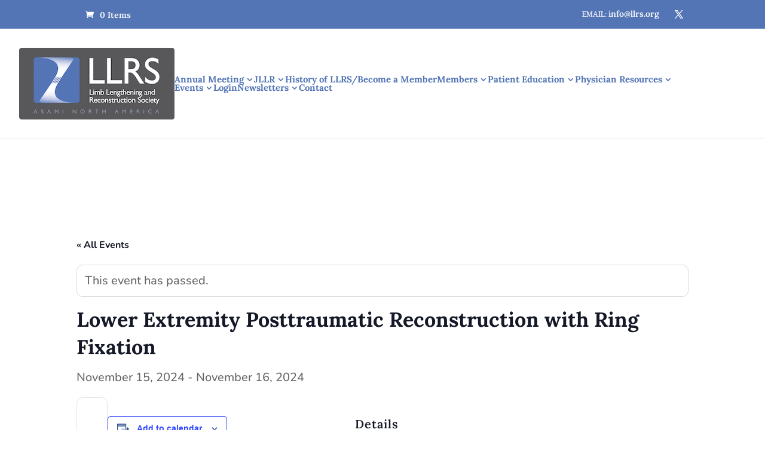

--- FILE ---
content_type: text/css
request_url: https://www.llrs.org/wp-content/themes/divinonprofit/style.css?ver=1.2.11
body_size: 5988
content:
/**
 * Theme Name:       Divi Nonprofit
 * Theme URI:        https://divinonprofit.aspengrovestudio.com/
 * Description:      Divi Child Theme For Nonprofit Organizations
 * Author:           Divi Space
 * Author URI:       https://divi.space/
 * Template:         Divi
 * Version:          1.2.11
 * License:          GPLv3
 * License URI:      https://www.gnu.org/licenses/gpl-3.0.en.html
 * Tags:             Divi, Child Theme, Nonprofit, Ecommerce
 * Text Domain:      divi-nonprofit
 * GitLab Theme URI: https://gitlab.com/aspengrovestudios/divinonprofit/
 * AGS Info: ids.aspengrove 390059 ids.divispace 394888 legacy.key agstheme_divinonprofit_license_key legacy.status agstheme_divinonprofit_license_key_status adminPage admin.php?page=AGS_child_theme docs https://support.aspengrovestudios.com/article/426-divi-nonprofit
 */

/*
Divi Nonprofit Child Theme
Copyright (C) 2021 Divi Space, an Aspen Grove Studios company

This program is free software: you can redistribute it and/or modify
it under the terms of the GNU General Public License as published by
the Free Software Foundation, either version 3 of the License, or
(at your option) any later version.

This program is distributed in the hope that it will be useful,
but WITHOUT ANY WARRANTY; without even the implied warranty of
MERCHANTABILITY or FITNESS FOR A PARTICULAR PURPOSE.  See the
GNU General Public License for more details.

You should have received a copy of the GNU General Public License
along with this program.  If not, see <https://www.gnu.org/licenses/>.

============

For the text of the GNU General Public License version 3,
and licensing/copyright information for third-party code used in this product, see ./license.txt.

*/

/*
 *
 * IMPORTANT: UTILIZING THE AUTOMATIC UPDATE FEATURE OF THIS CHILD THEME WILL OVERWRITE ANY
 * CUSTOM CODE PLACED WITHIN THIS FILE. IF YOU WISH TO AUTOMATICALLY UPDATE, PLEASE PLACE
 * YOUR CODE IN THEME OPTIONS >> CUSTOM CSS OTHERWISE YOU CAN MANUALLY UPDATE THE THEME FILES
 *
 */

body {
    line-height : 1.4;
}

#page-container:not(.et-fb-root-ancestor) {
    overflow : hidden;
}

#main-content {
    background-color : transparent;
}

#main-content .container:before {
    width : 0;
}

.center-block {
    display      : block;
    margin-right : auto;
    margin-left  : auto;
}

.et_overlay {
    border : none !important;
}

/* Navigation / Pagination */

.et_pb_portofolio_pagination ul,
.et_pb_gallery_pagination ul,
.et_pb_portofolio_pagination,
.et_pb_gallery_pagination,
.woocommerce-pagination ul.page-numbers,
.wp-pagenavi {
    border     : none !important;
    text-align : center !important;
}

.et_pb_portofolio_pagination ul li,
.et_pb_gallery_pagination ul li {
    padding : 5px !important;
}

.single-project-gallery .et_pb_gallery_pagination ul li {
    float   : none;
    display : inline-block;
    padding : 5px 3px;
}

.et_pb_gallery_pagination ul li a,
.et_pb_portofolio_pagination li a,
.woocommerce-pagination li a,
.woocommerce-pagination span.current,
.wp-pagenavi a,
.wp-pagenavi span.current {
    padding       : 5px 20px !important;
    font-size     : 14px !important;
    line-height   : 1.3 !important;
    border-radius : 30px !important;
    font-weight   : 600 !important;
    transition    : 0.3s all;
    display       : inline-block;
    margin-bottom : 5px;
}

.et_pb_gallery_pagination ul li a,
.et_pb_portofolio_pagination li a,
.woocommerce-pagination li a,
.wp-pagenavi a {
    border     : 1px solid !important;
    color      : #000 !important;
    background : transparent !important;
}

.et_pb_gallery_pagination ul li a.active,
.et_pb_portofolio_pagination li a.active,
.woocommerce-pagination span.current,
.wp-pagenavi span.current {
    border-width : 1px !important;
    border-style : solid !important;
    color        : #FFF !important;
}

.et_pb_gallery_pagination ul li a:hover,
.et_pb_portofolio_pagination li a:hover,
.woocommerce-pagination li a:hover,
.wp-pagenavi a:hover {
    color : #FFF !important;
}

.woocommerce .woocommerce-pagination ul.page-numbers li,
.woocommerce-page .woocommerce-pagination ul.page-numbers li {
    border  : none !important;
    padding : 4px;
}

/*
 * 404 Page
 */

.not-found-404 .et_pb_section {
    padding : 30px 0;
}

.not-found-404 .et_pb_row {
    display         : flex;
    align-items     : center;
    justify-content : center;
    padding         : 0;
}

.not-found-404 p {
    font-size   : 23px;
    line-height : 1.2;
}

.not-found-404 h2 {
    font-weight : 900;
    line-height : 75% !important;
    font-size   : 75px;
    margin-top  : 10px;
}

.not-found-404 .buttons-container {
    display    : block;
    margin-top : 15px;
}

.not-found-404 .buttons-container a.et_pb_button {
    display : inline-block;
}

@media (min-width : 767px) {
    .not-found-404 .et_pb_row img {
        width         : 50%;
        padding-right : 5px;
    }

    .not-found-404 .et_pb_row .text-col {
        width : 50%;
    }
}

@media (min-width : 767px) and (max-width : 980px) {
    .not-found-404 p {
        font-size : 20px;
    }

    .not-found-404 h2 {
        font-size : 65px;
    }
}

@media (max-width : 767px) {
    .not-found-404 .et_pb_row {
        padding : 30px 0
    }

    .not-found-404 p {
        font-size : 18px;
    }

    .not-found-404 h2 {
        font-size : 55px;
    }

    .not-found-404 .et_pb_row img {
        max-width    : 250px;
        margin-left  : -100px;
        margin-right : 10px;
    }
}

@media (max-width : 530px) {
    .not-found-404 .et_pb_row img {
        display : none;
    }

    .not-found-404 .et_pb_row {
        text-align : center;
    }
}

/*
 * Give WP Plugin
 */

.give-submit-button-wrap .give-btn,
.give-btn.give-btn-reveal,
.give-btn.give-btn-modal {
    background : transparent;
    min-width  : 160px;
    text-align : center;
}

.give-form-wrap .give-form-content-wrap {
    font-size   : 13px;
    line-height : 1.3em;
    opacity     : 0.75;
    margin-top  : 0 !important;
}

.give-modal .mfp-content {
    border-radius : 10px;
    padding       : 30px;
}

.give-goal-progress .income {
    font-weight : bold;
}

#give-recurring-form,
form.give-form,
form[id*=give-form] {
    margin : 0 0 10px 0;
}

.single-give_forms .give-wrap {
    padding-bottom : 58px;
}

.give_error, .give_success {
    padding : 1em 1em 1em 2em !important;
}

/* NavXT Breadcrumbs */

.breadcrumbs {
    margin-bottom : 15px;
    display       : block;
    font-size     : 15px;
    line-height   : 1.4;
}

.breadcrumbs a {
    color   : inherit;
    opacity : 0.75;
}

.breadcrumbs a:hover {
    opacity : 1;
}

/*
 * Homepage Styles
 */

/* Fulwwidth Slider Section */

.home-slider .et-pb-arrow-next,
.home-slider .et-pb-arrow-prev {
    margin-top    : -25px;
    font-size     : 40px;
    width         : 50px;
    height        : 50px;
    line-height   : 50px;
    border-radius : 3px;
    text-align    : center;
    color         : #FFF !important;
}

.home-slider .et-pb-arrow-next:before,
.home-slider .et-pb-arrow-prev:before {
    line-height : inherit;
}

@media (max-width : 600px) {
    .home-slider .et-pb-arrow-next,
    .home-slider .et-pb-arrow-prev {
        margin-top  : -18px;
        font-size   : 25px;
        width       : 36px;
        height      : 36px;
        line-height : 36px;
    }
}

/* Blog Section */

.home-blog.et_pb_module .et_pb_image_container a.entry-featured-image-url,
.home-blog.et_pb_module .et_pb_slider.et_pb_gallery_post_type,
.home-blog.et_pb_module .et_pb_video_overlay,
.home-blog.et_pb_module .et_quote_content,
.home-blog.et_pb_module .et_audio_content,
.home-blog.et_pb_module .et_link_content {
    border-radius : 10px;
    overflow      : hidden;
}

.home-blog .post-content p {
    max-height  : 70px;
    overflow    : hidden;
    font-size   : 15px;
    line-height : 23px;
}

/*
 * Second Homepage Version
 */

/* Sponsors Section  */

.sponsors-section .et_pb_image_wrap {
    transition     : all 0.6s ease-out;
    -webkit-filter : grayscale(100%);
    filter         : grayscale(100%);
}

.sponsors-section .et_pb_image_wrap:hover {
    -webkit-filter : none;
    filter         : none;
}

/* Donation Slider */

.slider-donation .give-goal-progress .income {
    font-size : 38px;
}

.slider-donation .et_pb_slide_description h2 {
    margin-top    : 30px;
    margin-bottom : 20px;
}

.slider-donation .et_pb_text_overlay_wrapper {
    padding : 30px 45px;
}

@media (max-width : 980px) {
    .slider-donation .et_pb_text_overlay_wrapper {
        padding : 15px 25px;
    }

    .slider-donation .et_pb_slide .et_pb_slide_description {
        padding-right : 0 !important;
    }

    .slider-donation .et_pb_slide {
        padding : 0;
    }
}

/*
 * Contact Page
 */

.contact-blurb .et_pb_main_blurb_image {
    padding-right  : 10px;
    border-right   : 1px solid rgba(0, 0, 0, 0.1);
    vertical-align : middle;
}

.contact-blurb .et_pb_blurb_container {
    padding-left : 25px;
}

@media (max-width : 400px) {
    .contact-blurb {
        text-align     : center;
        border-bottom  : 1px solid rgba(0, 0, 0, 0.1);
        padding-bottom : 10px;
    }

    .contact-blurb .et_pb_main_blurb_image,
    .contact-blurb .et_pb_blurb_container {
        border     : none;
        display    : block;
        padding    : 0;
        margin     : 0 auto 15px !important;
        text-align : center !important;
    }
}

/*
 * Caldera Forms
 *
 * since 1.1.2 divi contact & optin forms
 */

.caldera-grid .form-control,
.dnp-form input[type="text"], .dnp-form input[type="email"], .dnp-form select, .dnp-form textarea {
    height           : auto !important;
    line-height      : 1.25 !important;
    border-radius    : 10px !important;
    font-size        : 16px !important;
    background-color : #FFF !important;
    border           : 1px solid rgba(0, 0, 0, 0.15) !important;
    box-shadow       : none !important;
}

.caldera-grid .form-control,
.dnp-form input[type="text"], .dnp-form input[type="email"], .dnp-form select, .dnp-form textarea,
.dnp-form p.et_pb_newsletter_field input[type="text"], .dnp-form p.et_pb_newsletter_field input[type="email"], .dnp-form p.et_pb_newsletter_field select, .dnp-form p.et_pb_newsletter_field textarea {
    padding : 12px 25px !important;
}

.caldera-grid .btn:hover {
    color : #FFF !important;
}

/*
 * Caldera Newsletter Section
 */

.da-newsletter .caldera-grid .form-control {
    border-radius : 25px !important;
}

.da-newsletter .caldera-grid .btn {
    display : block !important;
    width   : 100%;
    color   : #FFF !important;
}

.caldera-grid .btn {
    height : auto;
}

/*
 * Divi Form with round corners
 */

.dnp-rounded-cornerns-form input[type="text"], .dnp-rounded-cornerns-form input[type="email"], .dnp-rounded-cornerns-form select, .dnp-rounded-cornerns-form textarea {
    border-radius : 25px !important;
}

/*
 * Divi Newsletter Form
 */

@media (min-width : 767px) {
    .dnp-newsletter-form-inline .et_pb_newsletter_fields .et_pb_newsletter_field,
    .dnp-newsletter-form-inline .et_pb_newsletter_fields .et_pb_newsletter_button_wrap {
        margin     : 8px;
        flex-basis : auto;
        flex-grow  : 1
    }

    .dnp-newsletter-form-inline .et_pb_button {
        min-width : 160px;
    }
}

/*
 * About Page
 */

.about-blurb.et_pb_blurb_position_left .et_pb_main_blurb_image,
.about-blurb.et_pb_blurb_position_right .et_pb_main_blurb_image {
    vertical-align : middle;
    width          : 60px;
}

@media (min-width : 980px) {
    .about-blurb.about-blutb-right .et_pb_blurb_content {
        direction : rtl;
    }

    .about-blurb.about-blutb-right .et_pb_blurb_content > div {
        direction : ltr;
    }

    .about-blurb.about-blutb-right .et_pb_blurb_container {
        padding-left  : 0;
        padding-right : 15px;
        text-align    : right !important;
    }
}

/*
 * Help Page
 */

.help-col {
    border-radius : 10px;
    border        : 2px solid transparent;
    transition    : all 0.2s ease-in-out 0s;
}

/*
 * Divi Modules
 */

/* Tabs module */

.et_pb_tabs {
    border        : 1px solid rgba(0, 0, 0, 0.1);
    padding       : 10px 20px;
    border-radius : 10px;
}

.et_pb_tabs .et_pb_tab {
    padding : 15px 10px;
}

.et_pb_tabs ul.et_pb_tabs_controls {
    background-color : transparent;
}

.et_pb_tabs ul.et_pb_tabs_controls:after {
    border : none;
}

.et_pb_tabs ul.et_pb_tabs_controls li {
    margin           : 10px 2px !important;
    border           : 2px solid rgba(0, 0, 0, 0.1) !important;
    padding          : 0;
    border-radius    : 25px !important;
    background-color : transparent;
    text-align       : center;
}

.et_pb_tabs ul.et_pb_tabs_controls li a {
    padding : 5px 20px !important;
}

/* Person module */

.et_pb_team_member .et_pb_module_header {
    padding-bottom : 5px;
}

.et_pb_team_member_image {
    margin-bottom : 20px !important;
    width         : 100%;
    border-radius : 10px;
    overflow      : hidden;
    line-height   : 0;
}

.et_pb_member_position {
    margin-bottom : 10px;
}

.et_pb_member_social_links li a {
    width         : 40px;
    height        : 40px;
    line-height   : 40px;
    border        : 2px solid;
    border-radius : 50%;
}

.et_pb_member_social_links li {
    margin-right : 8px;
}

/* Accordion module */

.et_pb_accordion .et_pb_toggle {
    padding-left : 10px;
}

.et_pb_accordion .et_pb_toggle .et_pb_toggle_title {
    padding : 0 0 0 30px !important;
}

.et_pb_accordion .et_pb_toggle .et_pb_toggle_content {
    padding-left : 30px;
}

.et_pb_accordion .et_pb_toggle_title:before {
    right       : auto;
    left        : 0;
    content     : "\35";
    font-weight : bold;
    font-size   : 22px;
    margin-top  : -11px;
    line-height : 1;
}

.et_pb_accordion .et_pb_toggle_open .et_pb_toggle_title:before {
    content : "\33" !important;
    display : block !important;
}

/* Toogle module */

.toggle-section .et_pb_toggle {
    background-color : transparent;
    border           : 2px solid #2A2F361C;
    border-radius    : 10px;
}

.toggle-section .et_pb_toggle_open {
    background-color : transparent;
}

.toggle-section .et_pb_toggle_open .et_pb_toggle_title:before {
    content : url("/wp-content/uploads/2018/04/minus.png");
    top     : 3px;
}

.toggle-section .et_pb_toggle_close .et_pb_toggle_title:before {
    content : url("/wp-content/uploads/2018/04/plus.png");
    top     : 3px;
}

.toggle-section .et_pb_toggle_close {
    border-radius : 10px;
    border-width  : 2px;
}

/*
 * Project (portfolio) modules + gallery module
 */

.et_pb_gallery .et_pb_gallery_item,
.et_pb_portfolio_grid .et_pb_portfolio_item,
.et_pb_portfolio .et_pb_portfolio_item {
    margin-bottom : 25px !important;
}

.et_pb_gallery .et_pb_gallery_item img,
.et_pb_portfolio_grid .et_portfolio_image img,
.et_pb_portfolio .et_portfolio_image img {
    overflow      : hidden;
    border-radius : 10px;
}

.et_pb_portfolio_grid .et_pb_portfolio_item .et_pb_module_header,
.et_pb_portfolio .et_pb_portfolio_item .et_pb_module_header {
    padding     : 10px 15px 5px;
    font-weight : 600;
    font-size   : 20px;
    line-height : 1.1 !important;
}

.et_pb_gallery .et_pb_gallery_item .et_pb_gallery_title {
    padding     : 5px 15px 0;
    font-weight : 600;
    font-size   : 17px;
    line-height : 1.1 !important;
}

.et_pb_portfolio_grid .et_pb_portfolio_item .post-meta,
.et_pb_portfolio .et_pb_portfolio_item .post-meta {
    padding        : 0 15px;
    margin         : 0;
    text-transform : uppercase;
    font-size      : 14px;
}

/* Filterable Portfolio Filters */

.et_pb_portfolio_filters {
    margin-bottom : 25px !important;
}

.et_pb_filterable_portfolio .et_pb_portfolio_filters li a {
    margin        : 3px;
    border-width  : 2px;
    padding       : 8px 18px;
    border-radius : 25px !important;
    font-weight   : 600;
    text-align    : center;
}

.et_pb_filterable_portfolio .et_pb_portfolio_filters li a:not(.active):hover {
    background-color : transparent;
}

/* Fullwidth Portfolio */

.et_pb_fullwidth_portfolio .et_pb_portfolio_item {
    border        : 7px solid transparent;
    border-radius : 15px;
    overflow      : hidden;
}

.et_pb_fullwidth_portfolio .et_pb_portfolio_title,
.et_pb_fullwidth_portfolio h2.et_pb_portfolio_title {
    margin-bottom : 13px !important;
}

.et_pb_fullwidth_portfolio .et_pb_portfolio_image .et_pb_module_header {
    font-weight : 600;
    padding     : 0 35px;
    margin      : 0 auto !important;
}

.et_pb_fullwidth_portfolio .et_pb_portfolio_image p.post-meta {
    text-transform : uppercase;
    padding        : 0 35px;
    margin-top     : 5px;
    line-height    : normal;
}

.et_pb_fullwidth_portfolio .et_pb_portfolio_image .et_overlay:before {
    display : none;
}

.et_pb_fullwidth_portfolio .et_pb_portfolio_image .meta a {
    display         : flex;
    align-items     : center;
    flex-direction  : column;
    height          : 100%;
    width           : 100%;
    justify-content : center;
}

.et_pb_fullwidth_portfolio .et-pb-arrow-next,
.et_pb_fullwidth_portfolio .et-pb-arrow-prev {
    margin-top    : -15px !important;
    font-size     : 35px !important;
    width         : 40px;
    height        : 40px;
    line-height   : 45px !important;
    border-radius : 3px;
    text-align    : center;
    color         : #FFF !important;
}

/*
 * Other Posts Section
 */

.divinonprofit_other_posts_section {
    background : #F4F4F4;
    padding    : 30px 0;
}

.divinonprofit_other_posts_section h3 {
    margin-bottom : 10px;
    font-size     : 25px;
}

.divinonprofit-rand-posts-slider .slick-track .slick-slide {
    margin : 0 8px;
}

/*
 * Our Mission Page
 */

.our_mission {
    border-radius : 10px;
    border        : 2px solid transparent;
}

/*
 * Pricing Page
 */

/* Pricing table shape */
.pricing-section .et_pb_pricing_table {
    padding-bottom : 0;
}

.pricing-section .et_pb_pricing_content_top,
.pricing-section .et_pb_pricing_title {
    padding : 10px 0 5px 0;
}

.pricing-section .et_pb_pricing_heading,
.pricing-section .et_pb_pricing_title {
    margin : 0;
}

.pricing-section .et_pb_best_value {
    padding-top    : 5px;
    padding-bottom : 10px;
}

.pricing-section .et_pb_button_wrapper {
    padding : 20px 0;
}

.pricing-section .et_pb_pricing_content {
    padding : 5px 10px;
}

.pricing-section .et_pb_pricing_content .et_pb_pricing li {
    padding       : 0.5em 0 0.5em 5px;
    border-bottom : 1px solid #F3EFEF;
}

.pricing-section .et_pb_pricing_content .et_pb_pricing li:nth-last-child(1) {
    border : none;
}

.pricing-section .et_pb_pricing {
    max-width    : 500px;
    margin-left  : auto;
    margin-right : auto;
}

/* Pricing Icon Section */

.pricing-icon-section:before {
    background-color : #2A2F36;
    content          : "";
    width            : 100%;
    height           : 100%;
    position         : absolute;
    left             : 0;
    top              : 0;
    opacity          : 0.9;
}

/*
 * FAQ Page
 */

/* contact-icons */

.contact-blurb .et_pb_main_blurb_image {
    min-width     : 52px;
    padding-right : 13px;
}

/*
 * In the News
 */

.about-us--press .et_pb_blurb_content {
    text-align   : left;
    padding-left : 10px;
}

.section-date {
    background : url("/wp-content/uploads/2018/04/TimeIcon30x30.png") no-repeat;
    height     : 30px;
}

.section-date .et_pb_text_inner {
    padding-top  : 4px;
    padding-left : 40px;
}

/*
 * Slick Carousel
 */

/* Hide when is not initialized */
.animal-slider,
.divinonprofit-rand-posts-slider,
.et_pb_animals_feed {
    opacity            : 0;
    visibility         : hidden;
    transition         : opacity 1s ease;
    -webkit-transition : opacity 1s ease;
}

.animal-slider.slick-initialized,
.divinonprofit-rand-posts-slider.slick-initialized,
.et_pb_animals_feed.slick-initialized {
    opacity    : 1 !important;
    visibility : visible !important;
}

/* Hide Headers for Tickets Plugin */
.tribe-tickets__commerce-checkout .tribe-tickets__commerce-checkout-header,
.tribe-tickets__commerce-checkout .tribe-tickets__commerce-checkout-cart-header {
	display: none!important;
}

/*
 * Project & Animal post type
 * archive top section
 */

.interior-header {
    padding : 35px 0;
}

.interior-header h1 {
    margin-bottom : 10px;
}

form#divinonprofit_searchform {
    margin    : 0 auto;
    width     : 100%;
    max-width : 450px;
    display   : block;
    overflow  : hidden;
}

form#divinonprofit_searchform input[type=text] {
    padding          : 0 25px !important;
    font-size        : 15px;
    line-height      : 45px;
    height           : 45px;
    border-radius    : 30px;
    width            : 100%;
    border-radius    : 30px;
    background-color : #FFF;
    border           : none !important;
    display          : block;
}

form#divinonprofit_searchform input[type=submit] {
    font-size     : 16px;
    border        : none;
    box-shadow    : none;
    color         : #FFF;
    border-radius : 30px;
    text-align    : center;
    display       : block;
    padding       : 12px 25px;
    width         : 100%;
    margin-top    : 10px;
}

@media (min-width : 760px) {
    form#divinonprofit_searchform {
        display          : flex;
        flex-wrap        : nowrap;
        border-radius    : 30px;
        background-color : #FFF;
    }

    form#divinonprofit_searchform input[type=submit] {
        height      : 45px;
        padding     : 0 30px;
        line-height : 45px;
        margin      : 0;
        width       : auto;
    }
}

.um-account-heading {
    font-family: Lora, Georgia, 'Times New Roman', sans-serif;
    font-weight: 500 !important;
    font-size: 30px !important;
    line-height: 42px !important;
    color: #5375b5 !important;
}

.um .um-field-group-head,
.picker__box,
.picker__nav--prev:hover,
.picker__nav--next:hover,
.um .um-members-pagi span.current,
 .um .um-members-pagi span.current:hover,
 .um .um-profile-nav-item.active a,
 .um .um-profile-nav-item.active a:hover,
 .upload,
 .um-modal-header,
 .um-modal-btn,
 .um-modal-btn.disabled,
 .um-modal-btn.disabled:hover,
 div.uimob800 .um-account-side li a.current,
 div.uimob800 .um-account-side li a.current:hover,
.um input[type=submit].um-button,
.um input[type=submit].um-button:focus,
.um a.um-button,
.um a.um-button.um-disabled:hover,
.um a.um-button.um-disabled:focus,
.um a.um-button.um-disabled:active {
    background-color: #5375b5 !important;
}

.um input[type=submit].um-button:hover,
.um a.um-button:hover {
    opacity: 0.7 !important;
}

.um .um-tip:hover,
.um .um-field-radio.active:not(.um-field-radio-state-disabled) i,
.um .um-field-checkbox.active:not(.um-field-radio-state-disabled) i,
.um .um-member-name a:hover,
.um .um-member-more a:hover,
.um .um-member-less a:hover,
.um .um-members-pagi a:hover,
.um .um-cover-add:hover,
.um .um-profile-subnav a.active,
.um .um-item-meta a,
.um-account-name a:hover,
.um-account-nav a.current,
.um-account-side li a.current span.um-account-icon,
.um-account-side li a.current:hover span.um-account-icon,
.um-dropdown li a:hover,
i.um-active-color,
span.um-active-color,
.um a.um-link {
    color: #5375b5 !important;
}

.um-member-metaline-meet_url a {
	border-radius: 25px !important;
	display: inline-block;
	line-height: 1.7em !important;
	padding: .3em 1em !important;
	width: auto;
}

.um-member-metaline-meet_url strong {
	display: none;
}

.llrs-account-button {
    display: block;
    margin: 3px 0;
    padding: 0;
    font-size: 14px;
    font-weight: 700;
    line-height: 1;
    color: #5375b5;
    background-color: transparent;
    border: 0;
    cursor: pointer;
}

.llrs-account-button:hover,
.llrs-account-button:active,
.llrs-account-button:focus {
    color: #900;
}

.llrs-account-button:first-child {
    margin-top: 0;
}

.llrs-account-button:last-child {
    margin-bottom: 0;
}

.um-profile-edit.um-profile-headericon {
    display: none;
}


.member-notification {
    margin-bottom: 50px;
}

.member-notification p {
    line-height: 1.5;
}

@media screen and (min-width: 981px) {

    #main-header {
        position: static;
        margin: 0 !important;
        padding: 32px !important;
        border-bottom: solid 1px rgba(0, 0, 0, 0.1);
        box-shadow: none;
    }

    #main-header * {
        float: none !important;
    }

    #main-header .clearfix:after {
        content: none;
    }

    #main-header .et_menu_container {
        display: flex;
        flex-direction: row;
        justify-content: space-between;
        align-items: center;
        gap: 32px;
        width: calc(100% - 63px) !important;
        margin: 0 !important;
        padding: 0 !important;
    }

    #main-header .logo_container {
        min-width: 260px;
        width: 260px;
        height: unset;
        margin: 0 !important;
        padding: 0 !important;
        position: static;
    }

    #main-header .logo_container > a {
        display: block;
    }

    #logo {
        margin: 0 !important;
    }

    #main-header .logo_helper {
        display: none;
    }

    #et-top-navigation {
        float: none;
        margin: 0 !important;
        padding: 0 !important;
    }

    #top-menu {
        float: none !important;
        display: flex;
        flex-direction: row;
        flex-wrap: wrap;
        column-gap: 17px;
        row-gap: 32px;
        margin: 0 !important; /* 32px -17px 0 0; */
    }

    #et-top-navigation nav > ul > li {
        padding: 0 !important;
    }

    #et-top-navigation nav > ul > li > a {
        margin: 0 !important; /* 0 17px 17px 0 !important; */
        padding: 0 !important;
    }

    #et-top-navigation nav > ul > li.menu-item-has-children > a {
        padding: 0 17px 0 0 !important;
    }
}

@media screen and (min-width: 1300px) {
    #main-header {
        padding: 8px 32px !important;
    }

    #main-header .logo_container {
        min-width: 225px;
        width: 225px;
    }
}


--- FILE ---
content_type: text/css
request_url: https://www.llrs.org/wp-content/themes/divinonprofit/css/events.css?ver=83558b78678cf66fbe59621310225828
body_size: 4410
content:
/*
 *
 * IMPORTANT: UTILIZING THE AUTOMATIC UPDATE FEATURE OF THIS CHILD THEME WILL OVERWRITE ANY
 * CUSTOM CODE PLACED WITHIN THIS FILE. IF YOU WISH TO AUTOMATICALLY UPDATE, PLEASE PLACE
 * YOUR CODE IN THEME OPTIONS >> CUSTOM CSS OTHERWISE YOU CAN MANUALLY UPDATE THE THEME FILES
 *
 */

/*
 * Events custom styles
 */

#tribe-events-pg-template {
    padding   : 50px 0;
    width     : 80%;
    max-width : 1080px;
}

h2.tribe-events-page-title {
    margin-bottom : 10px !important;
    font-weight   : 600 !important;
    font-size     : 26px !important;
}

#tribe-events .tribe-events-button, .tribe-events-button {
    border-radius : 15px !important;
    padding-left  : 15px !important;
    padding-right : 15px !important;
}

.tribe-events-notices {
    border           : 1px solid rgba(0, 0, 0, 0.15);
    border-radius    : 10px;
    margin           : 15px auto;
    text-align       : center;
    color            : inherit;
    background-color : transparent;
    padding          : 8px 13px;
}

.tribe-events-notices ul {
    padding : 0 !important;
}

/* Search form */

#tribe-bar-form {
    background            : #F4F4F4 !important;
    margin-bottom         : 15px !important;
    -webkit-border-radius : 10px;
    -moz-border-radius    : 10px;
    border-radius         : 10px;
}

.tribe-bar-views-inner {
    background  : none !important;
    height      : auto;
    line-height : 1.5;
}

#tribe-bar-form #tribe-bar-views + .tribe-bar-filters {
    right : auto !important;
    left  : auto !important;
    width : 100% !important;
}

.tribe-bar-filters {
    padding  : 15px 15px 20px;
    overflow : visible;
    position : relative;
    z-index  : 10;
}

.tribe-bar-filters .tribe-bar-date-filter, .tribe-bar-filters .tribe-bar-search-filter {
    width        : 34%;
    margin-right : 2.5%;
    padding      : 0;
}

#tribe-bar-form .tribe-bar-filters .tribe-bar-submit {
    float   : left;
    width   : 26%;
    margin  : 22px 0 0 0;
    padding : 0;
}

#tribe-bar-form input[type=text] {
    padding          : 8px 20px !important;
    line-height      : 1.25 !important;
    border-radius    : 10px !important;
    font-size        : 16px !important;
    background-color : #FFF !important;
    border           : 1px solid rgba(0, 0, 0, 0.15) !important;
    box-shadow       : none !important;
    outline          : none !important;
}

#tribe-bar-form label {
    line-height    : 1.5 !important;
    font-size      : 13px !important;
    font-weight    : 600 !important;
    margin-bottom  : 3px !important;
    text-transform : none !important;
    padding-left   : 0 !important;
}

#tribe-bar-form .tribe-bar-submit input[type=submit] {
    border-radius  : 25px;
    text-transform : none;
    font-size      : 16px !important;
    line-height    : 1.2 !important;
    font-weight    : 600;
    padding        : 10px 20px !important;
}

#tribe-bar-form.tribe-bar-collapse {
    background-color : #F4F4F4 !important;
    padding          : 20px !important;
    border-radius    : 10px;
}

.tribe-bar-collapse #tribe-bar-collapse-toggle {
    width         : 100% !important;
    padding       : 10px 20px !important;
    position      : relative;
    z-index       : 50;
    margin-bottom : 15px;
}

#tribe-bar-form.tribe-bar-collapse #tribe-bar-views {
    width    : 100%;
    position : relative;
}

#tribe-bar-form.tribe-bar-collapse .tribe-bar-views-inner {
    padding    : 10px;
    text-align : left;
}

#tribe-bar-form.tribe-bar-collapse .tribe-bar-search-filter {
    float : none !important;
}

#tribe-bar-form.tribe-bar-collapse .tribe-bar-filters .tribe-bar-submit {
    float : none !important;
    width : 100% !important;
}

.datepicker.dropdown-menu {
    z-index : 99999 !important;
}

/* PRO version filters */

.tribe-bar-filters-inner .tribe-bar-geoloc-filter {
    padding-top    : 0 !important;
    padding-bottom : 0 !important;
}

/* Prev / Next buttons */

ul.tribe-events-sub-nav {
    flex-wrap : wrap;
}

ul.tribe-events-sub-nav li {
    padding : 10px 0;
}

ul.tribe-events-sub-nav li a {
    font-size        : 15px;
    border           : 2px solid rgba(0, 0, 0, 0.1) !important;
    padding          : 8px 25px;
    line-height      : 1.2 !important;
    border-radius    : 25px;
    color            : #666;
    display          : inline-block;
    background-color : transparent !important;
    font-weight      : 700;
}

.tribe-events-single .tribe-events-sub-nav .tribe-events-nav-next a:after, .tribe-events-single .tribe-events-sub-nav .tribe-events-nav-next a:before, .tribe-events-single .tribe-events-sub-nav .tribe-events-nav-previous a:after, .tribe-events-single .tribe-events-sub-nav .tribe-events-nav-previous a:before {
    height : 11px;
    width  : 11px;
}

/* List View */

@media (min-width : 800px) {
    .tribe-events-list:not(.tribe-events-photo) .type-tribe_events {
        padding-left : 330px !important;
        min-height   : 200px;
    }

    .tribe-events-list:not(.tribe-events-photo) .tribe-events-event-image {
        width    : 300px !important;
        height   : 200px;
        position : absolute;
        left     : 0;
        top      : 0%;
        margin   : 0 !important;
    }

    .tribe-events-list:not(.tribe-events-photo) .tribe-events-event-image img {
        width      : 100%;
        object-fit : cover;
        max-width  : none;
        height     : 100%;
    }
}

@media (max-width : 800px) {
    .tribe-events-list:not(.tribe-events-photo) .tribe-events-event-image {
        width    : 100% !important;
        height   : 200px;
        float    : none !important;
        display  : block;
        margin   : 0 auto 20px !important;
        overflow : hidden;
    }

    .tribe-events-list .tribe-events-event-meta,
    .tribe-events-list .tribe-events-venue-details {
        padding-top      : 0 !important;
        padding-bottom   : 0 !important;
        border           : none;
        background-color : transparent;
    }

    .tribe-events-list .tribe-events-event-cost {
        margin-bottom : 20px !important;
    }
}

.tribe-events-list:not(.tribe-events-photo) .type-tribe_events {
    background-color : transparent !important;
    padding-top      : 0px !important;
    padding-bottom   : 30px !important;
    margin-bottom    : 25px !important;
    margin-top       : 25px;
    border-bottom    : 1px dashed rgba(0, 0, 0, 0.1);
    display          : block;
    overflow         : hidden;
    position         : relative;
}

.tribe-events-list .tribe-events-loop .tribe-event-featured,
.type-tribe_events.tribe-events-photo-event .type-tribe_events,
.type-tribe_events.tribe-events-photo-event .tribe-events-photo-event-wrap,
.tribe-event-featured .tribe-events-photo-event-wrap {
    border     : none !important;
    background : transparent !important;
    box-shadow : none !important;
    color      : inherit !important;
}

.tribe-events-list .tribe-events-event-image img {
    border-radius   : 10px;
    display         : block;
    width           : 100%;
    height          : 100%;
    object-fit      : cover;
    object-position : center;
}

.tribe-events-list .tribe-events-list-event-title a,
.tribe-events-list .tribe-events-event-meta,
.tribe-events-list .tribe-events-event-meta a,
.tribe-events-list .tribe-events-event-cost *,
.tribe-events-list .tribe-events-content {
    color : inherit !important;
}

.tribe-events-list .tribe-events-list-event-title {
    font-weight   : 600;
    margin-top    : 0 !important;
    margin-bottom : 10px !important;
}

.tribe-events-loop .tribe-events-content p {
    font-size   : 14px;
    line-height : 1.5 !important;
}

.tribe-events-list .tribe-events-event-meta .tribe-event-schedule-details,
.tribe-events-list .tribe-events-event-meta .tribe-events-venue-details,
.tribe-events-list .tribe-events-event-cost {
    position     : relative;
    padding-left : 25px;
    min-height   : 20px;
    margin-top   : 10px !important;
    font-weight  : 500;
}

.tribe-events-list .tribe-events-event-meta .tribe-event-schedule-details:before,
.tribe-events-list .tribe-events-event-meta .tribe-events-venue-details:before,
.tribe-events-list .tribe-events-event-cost:before {
    font-family : "ETmodules";
    font-size   : 18px;
    line-height : 1;
    position    : absolute;
    left        : 0;
    top         : 50%;
    margin-top  : -9px;
    font-weight : 500;
}

.tribe-events-list .tribe-events-event-meta .tribe-event-schedule-details:before {
    content : "\7d";
}

.tribe-events-list .tribe-events-event-meta .tribe-events-venue-details:before {
    content : "\e01d";
}

.tribe-events-list .tribe-events-event-cost:before {
    content : "\e0ed";
}

.tribe-events-list .tribe-events-event-cost span {
    padding   : 0 !important;
    font-size : 20px;
    border    : none;
}

.tribe-events-list .tribe-events-event-meta .tribe-address br {
    display : none;
}

#tribe-mobile-container .type-tribe_events .tribe-events-read-more,
.tribe-events-list .tribe-events-read-more {
    font-size     : 15px;
    font-weight   : 500;
    border        : 2px solid;
    padding       : 8px 25px;
    line-height   : 1.2 !important;
    border-radius : 25px;
    display       : inline-block;
    text-align    : center;
}

.tribe-events-list .tribe-events-read-more,
.tribe-events-list .tribe-events-loop .tribe-event-featured a {
    color : #222;
}

.tribe-events-day .tribe-events-day-time-slot .type-tribe_events {
    margin-left : auto;
}

/* Photo */

.tribe-events-list.tribe-events-photo #tribe-events-header {
    margin-bottom : 20px !important;
}

.tribe-events-list #tribe-events-photo-events .tribe-events-event-details h2 {
    font-size   : 20px !important;
    padding-top : 5px;
}

.type-tribe_events.tribe-events-photo-event .tribe-events-event-meta {
    margin-top    : -10px !important;
    margin-bottom : 15px !important;
}

.type-tribe_events.tribe-events-photo-event .tribe-events-content p {
    font-size : 13px;
}

/* Separator */

.tribe-events-day .tribe-events-day-time-slot h5,
.tribe-events-list-separator-month {
    background-color : #F4F4F4 !important;
    line-height      : 1.4;
    padding          : 8px 25px 8px 40px !important;
    border-radius    : 25px;
    text-transform   : none;
    margin           : 20px auto !important;
    position         : relative;
}

.tribe-events-day .tribe-events-day-time-slot h5:before,
.tribe-events-list-separator-month:before {
    content     : "\e046";
    font-family : "ETmodules";
    position    : absolute;
    left        : 10px;
    font-size   : 22px;
    line-height : 1;
    top         : 50%;
    margin-top  : -11px;
    font-weight : normal;
}

/* 
 * Calendar 
 */

#tribe-events-content .tribe-events-calendar td,
#tribe-events-content table.tribe-events-calendar {
    border-color : rgba(0, 0, 0, 0.1) !important;
}

#tribe-events-content table.tribe-events-calendar {
    margin : 15px auto;
}

.tribe-events-calendar th {
    height  : auto;
    padding : 10px 5px;
    border  : none;
}

/* Tooltip */

/*.recurring-info-tooltip,*/
.tribe-events-calendar .tribe-events-tooltip,
.tribe-events-shortcode.view-week .tribe-events-tooltip,
.tribe-events-week .tribe-events-tooltip {
    border           : none !important;
    background-color : #FFF !important;
    padding          : 20px 20px 10px 20px;
    box-shadow       : 3px 4px 21px rgba(0, 0, 0, .2);
    border-radius    : 5px;
}

#tribe-events-content .tribe-events-tooltip h4.entry-title {
    background-color : transparent;
    color            : #333;
    font-size        : 16px;
    font-weight      : 600;
    letter-spacing   : 0;
    padding-bottom   : 0;
    line-height      : 1.2;
}

#tribe-events-content .tribe-events-tooltip.tribe-event-featured h4.entry-title {
    margin-bottom : 5px !important;
}

.tribe-events-tooltip .tribe-events-event-thumb img {
    border-radius : 5px;
    overflow      : hidden;
}

.tribe-events-tooltip .tribe-events-event-body {
    font-size   : 12px;
    line-height : 1.35;
    padding-top : 0;
}

.tribe-events-tooltip .tribe-event-duration {
    margin-bottom  : 10px;
    padding-bottom : 5px;
    border-bottom  : 1px dashed rgba(0, 0, 0, 0.1);
}

#tribe-events-content .tribe-events-calendar div[id*=tribe-events-event-] h3.tribe-events-month-event-title {
    font-size   : 13px;
    line-height : 1.2;
    font-weight : 500;
}

.tribe-events-tooltip .tribe-events-arrow {
    background-image : url(../images/tribe-tooltips.png) !important;
}

.tribe-events-tooltip.tribe-events-tooltip-flipdown:before {
    border-bottom-color : #FFF !important;
}

/* Calendar responsive */

.tribe-events-mobile {
    border-bottom : 1px dashed rgba(0, 0, 0, 0.1);
}

.tribe-events-mobile h4 {
    padding-bottom : 3px !important;
    line-height    : 1.2;
    font-weight    : 600;
}

.tribe-events-mobile .tribe-event-description {
    font-size   : 14px;
    line-height : 1.35
}

.tribe-events-mobile .tribe-events-event-image {
    float   : none !important;
    display : block;
    width   : 100% !important;
}

.tribe-events-mobile .tribe-events-event-image img {
    border-radius : 10px;
}

.tribe-events-mobile .tribe-events-event-schedule-details {
    margin-bottom : 10px;
}

.tribe-mobile-day-heading {
    margin-bottom : 0 !important;
    padding-top   : 15px;
    display       : block;
    font-size     : 19px;
}


/* Responsive */

@media only screen and (max-width : 480px) {
    #tribe-events-footer .tribe-events-sub-nav .tribe-events-nav-next,
    #tribe-events-footer .tribe-events-sub-nav .tribe-events-nav-previous,
    #tribe-events-header .tribe-events-sub-nav .tribe-events-nav-next,
    #tribe-events-header .tribe-events-sub-nav .tribe-events-nav-previous {
        width         : 100%;
        display       : block;
        float         : none;
        margin-bottom : 10px;
        text-align    : center;
    }

    ul.tribe-events-sub-nav li a {
        display : block;
    }
}

#tribe-events-footer:after,
#tribe-events-footer:before,
#tribe-events-header:after,
#tribe-events-header:before {
    display : none;
}


/*
 * Single event 
 */

/* Grid */

.tribe-events-single .et_pb_row {
    width : 100%;
}

@media (min-width : 980px) {
    .tribe-events-single .et_pb_column.et-last-child {
        margin-right : 0 !important;
    }
}

/* Left column */

.single-tribe_events .tribe-events-single-event-title {
    font-weight   : bold;
    margin-bottom : 10px;
    font-size     : 1.7em;
}

.tribe-events-single .events-navi {
    padding-top : 30px;
}

.single-tribe_events .tribe-events-schedule {
    margin     : 8px 0 15px;
    background : transparent;
    border     : none;
    padding    : 0;
}

.single-tribe_events .tribe-events-schedule h2 {
    font-size   : 17px;
    font-weight : normal;
}

.tribe-events-single-event-description {
    border        : 1px solid rgba(0, 0, 0, 0.1);
    padding       : 25px !important;
    border-radius : 10px;
}

.tribe-events-single-event-description ul,
.tribe-events-single-event-description ol {
    margin-left : 20px;
}

.single-tribe_events .tribe-events-cal-links {
    margin-top : 30px;
}

/* Right column */

p.tribe-events-back {
    margin-bottom : 10px !important;
}

.tribe-events-single .tribe-events-event-image {
    margin-bottom : 25px;
}

.tribe-events-single .tribe-events-event-image img {
    border-radius : 10px;
}

.tribe-events-single .tribe-events-event-meta .column,
.tribe-events-single .tribe-events-event-meta .tribe-events-meta-group,
.single-tribe_events .tribe-events-venue-map {
    float         : none;
    display       : block;
    font-size     : 14px;
    margin-bottom : 35px !important;
}

.tribe-events-single .et_pb_column_1_3 .tribe-events-meta-group,
.tribe-events-single .tribe-events-event-meta .column,
.tribe-events-single .tribe-events-event-meta .tribe-events-meta-group {
    width : 100% !important;
}

.tribe-events-single .et_pb_column_1_3 .tribe-events-event-meta:before {
    display : none;
}

.tribe-events-single .et_pb_column_1_3 .tribe-events-meta-group {
    padding-top : 0;
    flex        : auto;
}

.single-tribe_events .tribe-events-event-meta {
    border           : none;
    background-color : transparent;
    margin           : 0 auto 10px;
}

.single-tribe_events .tribe-events-venue-map {
    width         : 90% !important;
    padding       : 0;
    margin        : 0 auto;
    border-radius : 10px;
}

.tribe-events-meta-group .tribe-events-single-section-title,
.tribe-events-related-events-title {
    margin         : 0 0 10px;
    font-weight    : 600;
    font-size      : 20px;
    line-height    : 1.3;
    display        : block;
    text-transform : none;
}

.tribe-events-event-meta dl dt {
    font-weight : bold;
    font-size   : 15px;
}

.tribe-events-event-meta dl dd {
    margin-bottom  : 10px !important;
    font-size      : 14px !important;
    line-height    : 1.4 !important;
    border-bottom  : 1px dashed rgba(0, 0, 0, 0.1);
    padding-bottom : 10px !important;
}

.tribe-events-event-meta dl dd:last-child {
    border-bottom : none;
}

.tribe-events-event-meta dl dd:after {
    content : "";
    clear   : both;
    display : table;
}

/* PRO: Related events */

.single-tribe_events .tribe-events-related-events-title,
.single-tribe_events .tribe-related-events {
    padding-right : 4% !important;
    padding-left  : 4% !important;
}

.tribe-events-single ul.tribe-related-events li {
    float            : none !important;
    width            : 100%;
    border-width     : 0 0 1px 0;
    border-style     : dashed;
    border-color     : rgba(0, 0, 0, 0.1);
    background-color : transparent;
}

.tribe-related-events-thumbnail img {
    border-radius : 10px;
}

.tribe-events-single ul.tribe-related-events li .tribe-related-event-info {
    padding : 15px 10px !important;
}

.tribe-events-single ul.tribe-related-events .tribe-related-events-title {
    line-height    : 1.2;
    margin         : 0 !important;
    font-weight    : 600 !important;
    padding-bottom : 5px;
}

/*---------------------------------------------*\
   Events shortcode plugin (Home Page2)
\*---------------------------------------------*/

.ecs-event-list {
    overflow : auto;
    padding  : 0 !important;
}

.ecs-event-list:after {
    /* Clearfix */
    content : "";
    clear   : both;
    display : table;
}

.ecs-event h4 {
    font-weight : 600;
    font-size   : 20px;
}

.ecs-event .time {
    padding-left  : 27px;
    margin-bottom : 5px;
    position      : relative;
    font-size     : 15px;
    display       : block;
}

.ecs-event .time :before {
    content     : "\7d";
    font-family : "ETmodules";
    font-size   : 18px;
    line-height : 1;
    position    : absolute;
    left        : 0;
    top         : 3px;
    font-weight : 500;
}

li.ecs-event {
    padding       : 0;
    position      : relative;
    list-style    : none outside;
    display       : block;
    margin-bottom : 30px;
    text-align    : left;
}

li.ecs-event:last-child {
    margin : 0 auto 3em 0;
}

.ecs-event .entry-content ul {
    padding : 0;
}

.ecs-event .wp-post-image {
    display : block;
    padding : 0 0;
}

.ecs-event img {
    border-radius : 10px;
    width         : 100%;
    margin-bottom : 25px;
}

.ecs-all-events {
    display    : block;
    text-align : center;
}

@media (min-width : 980px) {
    ul.ecs-event-list {
        display         : flex;
        justify-content : space-between;
        flex-wrap       : wrap;
    }

    li.ecs-event {
        width        : 32%;
        margin-right : 1.5%;
    }

    li.ecs-event:nth-child(3n) {
        margin-right : 0;
    }
}

@media (min-width : 600px) and (max-width : 980px) {
    ul.ecs-event-list {
        display         : flex;
        justify-content : space-between;
        flex-wrap       : wrap;
    }

    li.ecs-event {
        width        : 48%;
        margin-right : 2%;
    }

    li.ecs-event:nth-child(2n) {
        margin-right : 0;
    }
}

/* Tribe Events 5+ */

.tribe-events .tribe-events-c-ical__link {
    color : inherit;
}

.tribe-events .tribe-events-calendar-day__event-featured-image-wrapper img,
.tribe-events .tribe-events-calendar-list__event-featured-image-wrapper img {
    border-radius : 10px;
}

.tribe-common .tribe-common-c-loader__dot {
    background-color : rgba(0, 0, 0, .07);
}

.tribe-common .tribe-common-svgicon--featured,
.tribe-events .tribe-events-calendar-list__event-datetime-featured-icon,
.tribe-events .tribe-events-c-ical__link svg {
    display : none;
}

.tribe-events .tribe-events-c-ical__link:before {
    background-image : none !important;
    content          : "\4c";
    font-family      : ETmodules;
    color            : inherit;
    height           : auto;
    margin-right     : 5px;
    width            : auto;
    font-size        : 16px;
    line-height      : normal;
}



/** 
 * Donation Cart styles
 */

div.wc-donation-in-action {
    margin-top : 30px;
    margin-bottom: 75px;

    .wc-donation-title {
        font-size: 1.1em;
        margin-bottom: 0px;
        margin-top: 10px;
    }
}

.widget_wc-donation-widget .wc-donation-in-action .in-action-elements > * {
    margin-bottom: 25px;
}

.widget_wc-donation-widget {
    .campaign-title,
    .block-campaign-thumbnail,
    .cause-drop-content .cause-img-wrap {
        display: none;
    }
}



#left-area {
    .in-action-elements .row1 > .row1 {
        display: flex;
        gap: 20px;
        justify-content: flex-start;
    }

    ul.causes-dropdown {
        padding: 0px;

        .cause-drop-content {
            align-items: center;
        }
    }
}

#left-area ul.causes-dropdown.active {
    li.dropdown-item {
        display: block !important;
    }
}


@media (max-width : 767px) {
    div.wc-donation-in-action {
        margin-top : 30px;
        margin-bottom: 75px;
    
        .wc-donation-title {
            font-size: 1em;
            margin-bottom: 5px;
        }
    }

    #left-area {
        .in-action-elements .row1 > .row1 {
            flex-wrap: wrap;
            gap: 0px;
            justify-content: flex-start;

            .wc-label-radio {
                flex-basis: 35%;
                margin: 0 12px 16px 0;
            }
        }
    
        ul.causes-dropdown {
            padding: 0px;
    
            .cause-drop-content {
                align-items: center;
            }
        }
    }
}

--- FILE ---
content_type: text/css
request_url: https://www.llrs.org/wp-content/themes/divinonprofit/css/x-feed.css?ver=83558b78678cf66fbe59621310225828
body_size: -209
content:
#ctf .ctf-tweet-items {
	margin-right: 20px;
}

#ctf #ctf-more {
	font-size: 16px;
	width: 94%;
}

#ctf .ctf-twitterlink {
	margin-top: 10px;
}

#ctf .ctf-action-count {
	margin-top: 11px;
}

#ctf p.ctf-tweet-text {
	font-size: 14px;
}

#ctf .ctf-with-logo .ctf-author-box {
	margin-bottom: 0px;
}

--- FILE ---
content_type: application/javascript
request_url: https://www.llrs.org/wp-content/themes/divinonprofit/js/slick-init.min.js?ver=83558b78678cf66fbe59621310225828
body_size: -143
content:
(function(a){a(document).ready(function(){a(".animal-slider").slick({infinite:true,slidesToShow:3,slidesToScroll:3,dots:false,responsive:[{breakpoint:1200,settings:{slidesToShow:2,slidesToScroll:2}},{breakpoint:980,settings:{slidesToShow:3,slidesToScroll:3}},{breakpoint:900,settings:{slidesToShow:2,slidesToScroll:2}},{breakpoint:500,settings:{slidesToShow:1,slidesToScroll:1}}]});a(".divinonprofit-rand-posts-slider").slick({infinite:true,slidesToShow:4,slidesToScroll:4,dots:false,responsive:[{breakpoint:980,settings:{slidesToShow:3,slidesToScroll:3}},{breakpoint:700,settings:{slidesToShow:2,slidesToScroll:2}},{breakpoint:500,settings:{slidesToShow:1,slidesToScroll:1}}]});a(".et_pb_animals_feed").slick({infinite:true,slidesToShow:4,slidesToScroll:4,dots:false,responsive:[{breakpoint:980,settings:{slidesToShow:3,slidesToScroll:3}},{breakpoint:700,settings:{slidesToShow:2,slidesToScroll:2}},{breakpoint:500,settings:{slidesToShow:1,slidesToScroll:1}}]})})})(jQuery);